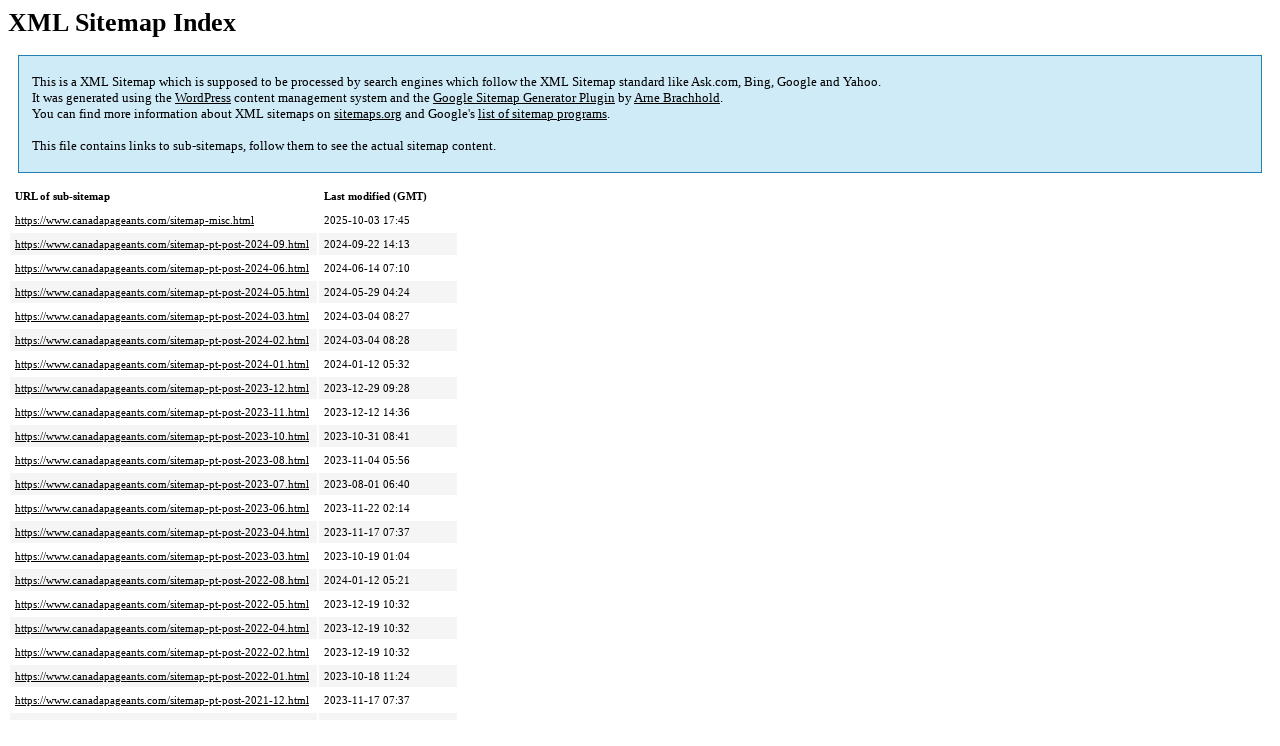

--- FILE ---
content_type: text/html; charset=UTF-8
request_url: https://www.canadapageants.com/sitemap.html
body_size: 2843
content:
<!DOCTYPE html PUBLIC "-//W3C//DTD HTML 4.0 Transitional//EN" "http://www.w3.org/TR/REC-html40/loose.dtd">
<html xmlns="http://www.w3.org/1999/xhtml" xmlns:html="http://www.w3.org/TR/REC-html40" xmlns:sitemap="http://www.sitemaps.org/schemas/sitemap/0.9"><head><title>XML Sitemap</title><meta http-equiv="Content-Type" content="text/html; charset=utf-8"/><meta name="robots" content="noindex,follow"/><style type="text/css">
					body {
						font-family:"Lucida Grande","Lucida Sans Unicode",Tahoma,Verdana;
						font-size:13px;
					}
					
					#intro {
						background-color:#CFEBF7;
						border:1px #2580B2 solid;
						padding:5px 13px 5px 13px;
						margin:10px;
					}
					
					#intro p {
						line-height:	16.8667px;
					}
					#intro strong {
						font-weight:normal;
					}
					
					td {
						font-size:11px;
					}
					
					th {
						text-align:left;
						padding-right:30px;
						font-size:11px;
					}
					
					tr.high {
						background-color:whitesmoke;
					}
					
					#footer {
						padding:2px;
						margin-top:10px;
						font-size:8pt;
						color:gray;
					}
					
					#footer a {
						color:gray;
					}
					
					a {
						color:black;
					}
				</style></head><body><h1 xmlns="">XML Sitemap Index</h1><div xmlns="" id="intro"><p>
                This is a XML Sitemap which is supposed to be processed by search engines which follow the XML Sitemap standard like Ask.com, Bing, Google and Yahoo.<br/>
                It was generated using the <a rel="external nofollow" href="http://wordpress.org/">WordPress</a> content management system and the <strong><a rel="external nofollow" href="http://www.arnebrachhold.de/redir/sitemap-home/" title="Google (XML) Sitemaps Generator Plugin for WordPress">Google Sitemap Generator Plugin</a></strong> by <a rel="external nofollow" href="http://www.arnebrachhold.de/">Arne Brachhold</a>.<br/>
                You can find more information about XML sitemaps on <a rel="external nofollow" href="http://sitemaps.org">sitemaps.org</a> and Google's <a rel="external nofollow" href="http://code.google.com/p/sitemap-generators/wiki/SitemapGenerators">list of sitemap programs</a>.<br/><br/>
                This file contains links to sub-sitemaps, follow them to see the actual sitemap content.
            </p></div><div xmlns="" id="content"><table cellpadding="5"><tr style="border-bottom:1px black solid;"><th>URL of sub-sitemap</th><th>Last modified (GMT)</th></tr><tr><td><a href="https://www.canadapageants.com/sitemap-misc.html">https://www.canadapageants.com/sitemap-misc.html</a></td><td>2025-10-03 17:45</td></tr><tr class="high"><td><a href="https://www.canadapageants.com/sitemap-pt-post-2024-09.html">https://www.canadapageants.com/sitemap-pt-post-2024-09.html</a></td><td>2024-09-22 14:13</td></tr><tr><td><a href="https://www.canadapageants.com/sitemap-pt-post-2024-06.html">https://www.canadapageants.com/sitemap-pt-post-2024-06.html</a></td><td>2024-06-14 07:10</td></tr><tr class="high"><td><a href="https://www.canadapageants.com/sitemap-pt-post-2024-05.html">https://www.canadapageants.com/sitemap-pt-post-2024-05.html</a></td><td>2024-05-29 04:24</td></tr><tr><td><a href="https://www.canadapageants.com/sitemap-pt-post-2024-03.html">https://www.canadapageants.com/sitemap-pt-post-2024-03.html</a></td><td>2024-03-04 08:27</td></tr><tr class="high"><td><a href="https://www.canadapageants.com/sitemap-pt-post-2024-02.html">https://www.canadapageants.com/sitemap-pt-post-2024-02.html</a></td><td>2024-03-04 08:28</td></tr><tr><td><a href="https://www.canadapageants.com/sitemap-pt-post-2024-01.html">https://www.canadapageants.com/sitemap-pt-post-2024-01.html</a></td><td>2024-01-12 05:32</td></tr><tr class="high"><td><a href="https://www.canadapageants.com/sitemap-pt-post-2023-12.html">https://www.canadapageants.com/sitemap-pt-post-2023-12.html</a></td><td>2023-12-29 09:28</td></tr><tr><td><a href="https://www.canadapageants.com/sitemap-pt-post-2023-11.html">https://www.canadapageants.com/sitemap-pt-post-2023-11.html</a></td><td>2023-12-12 14:36</td></tr><tr class="high"><td><a href="https://www.canadapageants.com/sitemap-pt-post-2023-10.html">https://www.canadapageants.com/sitemap-pt-post-2023-10.html</a></td><td>2023-10-31 08:41</td></tr><tr><td><a href="https://www.canadapageants.com/sitemap-pt-post-2023-08.html">https://www.canadapageants.com/sitemap-pt-post-2023-08.html</a></td><td>2023-11-04 05:56</td></tr><tr class="high"><td><a href="https://www.canadapageants.com/sitemap-pt-post-2023-07.html">https://www.canadapageants.com/sitemap-pt-post-2023-07.html</a></td><td>2023-08-01 06:40</td></tr><tr><td><a href="https://www.canadapageants.com/sitemap-pt-post-2023-06.html">https://www.canadapageants.com/sitemap-pt-post-2023-06.html</a></td><td>2023-11-22 02:14</td></tr><tr class="high"><td><a href="https://www.canadapageants.com/sitemap-pt-post-2023-04.html">https://www.canadapageants.com/sitemap-pt-post-2023-04.html</a></td><td>2023-11-17 07:37</td></tr><tr><td><a href="https://www.canadapageants.com/sitemap-pt-post-2023-03.html">https://www.canadapageants.com/sitemap-pt-post-2023-03.html</a></td><td>2023-10-19 01:04</td></tr><tr class="high"><td><a href="https://www.canadapageants.com/sitemap-pt-post-2022-08.html">https://www.canadapageants.com/sitemap-pt-post-2022-08.html</a></td><td>2024-01-12 05:21</td></tr><tr><td><a href="https://www.canadapageants.com/sitemap-pt-post-2022-05.html">https://www.canadapageants.com/sitemap-pt-post-2022-05.html</a></td><td>2023-12-19 10:32</td></tr><tr class="high"><td><a href="https://www.canadapageants.com/sitemap-pt-post-2022-04.html">https://www.canadapageants.com/sitemap-pt-post-2022-04.html</a></td><td>2023-12-19 10:32</td></tr><tr><td><a href="https://www.canadapageants.com/sitemap-pt-post-2022-02.html">https://www.canadapageants.com/sitemap-pt-post-2022-02.html</a></td><td>2023-12-19 10:32</td></tr><tr class="high"><td><a href="https://www.canadapageants.com/sitemap-pt-post-2022-01.html">https://www.canadapageants.com/sitemap-pt-post-2022-01.html</a></td><td>2023-10-18 11:24</td></tr><tr><td><a href="https://www.canadapageants.com/sitemap-pt-post-2021-12.html">https://www.canadapageants.com/sitemap-pt-post-2021-12.html</a></td><td>2023-11-17 07:37</td></tr><tr class="high"><td><a href="https://www.canadapageants.com/sitemap-pt-post-2021-11.html">https://www.canadapageants.com/sitemap-pt-post-2021-11.html</a></td><td>2023-11-24 02:06</td></tr><tr><td><a href="https://www.canadapageants.com/sitemap-pt-post-2021-10.html">https://www.canadapageants.com/sitemap-pt-post-2021-10.html</a></td><td>2023-12-25 03:12</td></tr><tr class="high"><td><a href="https://www.canadapageants.com/sitemap-pt-post-2021-09.html">https://www.canadapageants.com/sitemap-pt-post-2021-09.html</a></td><td>2023-12-19 10:32</td></tr><tr><td><a href="https://www.canadapageants.com/sitemap-pt-post-2021-08.html">https://www.canadapageants.com/sitemap-pt-post-2021-08.html</a></td><td>2023-12-19 10:32</td></tr><tr class="high"><td><a href="https://www.canadapageants.com/sitemap-pt-post-2021-07.html">https://www.canadapageants.com/sitemap-pt-post-2021-07.html</a></td><td>2023-11-20 01:35</td></tr><tr><td><a href="https://www.canadapageants.com/sitemap-pt-post-2021-06.html">https://www.canadapageants.com/sitemap-pt-post-2021-06.html</a></td><td>2023-11-21 04:25</td></tr><tr class="high"><td><a href="https://www.canadapageants.com/sitemap-pt-post-2021-03.html">https://www.canadapageants.com/sitemap-pt-post-2021-03.html</a></td><td>2023-04-10 10:51</td></tr><tr><td><a href="https://www.canadapageants.com/sitemap-pt-post-2021-02.html">https://www.canadapageants.com/sitemap-pt-post-2021-02.html</a></td><td>2023-11-24 02:06</td></tr><tr class="high"><td><a href="https://www.canadapageants.com/sitemap-pt-post-2021-01.html">https://www.canadapageants.com/sitemap-pt-post-2021-01.html</a></td><td>2023-11-16 12:06</td></tr><tr><td><a href="https://www.canadapageants.com/sitemap-pt-post-2020-10.html">https://www.canadapageants.com/sitemap-pt-post-2020-10.html</a></td><td>2023-11-24 02:06</td></tr><tr class="high"><td><a href="https://www.canadapageants.com/sitemap-pt-post-2020-09.html">https://www.canadapageants.com/sitemap-pt-post-2020-09.html</a></td><td>2023-12-14 02:32</td></tr><tr><td><a href="https://www.canadapageants.com/sitemap-pt-post-2020-08.html">https://www.canadapageants.com/sitemap-pt-post-2020-08.html</a></td><td>2023-12-25 03:12</td></tr><tr class="high"><td><a href="https://www.canadapageants.com/sitemap-pt-post-2020-07.html">https://www.canadapageants.com/sitemap-pt-post-2020-07.html</a></td><td>2023-12-19 10:32</td></tr><tr><td><a href="https://www.canadapageants.com/sitemap-pt-post-2020-06.html">https://www.canadapageants.com/sitemap-pt-post-2020-06.html</a></td><td>2023-12-10 02:34</td></tr><tr class="high"><td><a href="https://www.canadapageants.com/sitemap-pt-post-2020-05.html">https://www.canadapageants.com/sitemap-pt-post-2020-05.html</a></td><td>2023-12-19 10:32</td></tr><tr><td><a href="https://www.canadapageants.com/sitemap-pt-post-2020-04.html">https://www.canadapageants.com/sitemap-pt-post-2020-04.html</a></td><td>2023-04-18 07:14</td></tr><tr class="high"><td><a href="https://www.canadapageants.com/sitemap-pt-post-2020-03.html">https://www.canadapageants.com/sitemap-pt-post-2020-03.html</a></td><td>2023-11-22 02:14</td></tr><tr><td><a href="https://www.canadapageants.com/sitemap-pt-post-2020-02.html">https://www.canadapageants.com/sitemap-pt-post-2020-02.html</a></td><td>2023-12-14 02:32</td></tr><tr class="high"><td><a href="https://www.canadapageants.com/sitemap-pt-post-2020-01.html">https://www.canadapageants.com/sitemap-pt-post-2020-01.html</a></td><td>2023-12-14 02:32</td></tr><tr><td><a href="https://www.canadapageants.com/sitemap-pt-post-2019-12.html">https://www.canadapageants.com/sitemap-pt-post-2019-12.html</a></td><td>2023-12-19 10:32</td></tr><tr class="high"><td><a href="https://www.canadapageants.com/sitemap-pt-post-2019-11.html">https://www.canadapageants.com/sitemap-pt-post-2019-11.html</a></td><td>2023-12-14 02:32</td></tr><tr><td><a href="https://www.canadapageants.com/sitemap-pt-post-2019-10.html">https://www.canadapageants.com/sitemap-pt-post-2019-10.html</a></td><td>2023-12-19 10:32</td></tr><tr class="high"><td><a href="https://www.canadapageants.com/sitemap-pt-post-2019-09.html">https://www.canadapageants.com/sitemap-pt-post-2019-09.html</a></td><td>2023-12-14 02:32</td></tr><tr><td><a href="https://www.canadapageants.com/sitemap-pt-post-2019-08.html">https://www.canadapageants.com/sitemap-pt-post-2019-08.html</a></td><td>2023-12-14 02:32</td></tr><tr class="high"><td><a href="https://www.canadapageants.com/sitemap-pt-post-2019-07.html">https://www.canadapageants.com/sitemap-pt-post-2019-07.html</a></td><td>2023-12-19 10:32</td></tr><tr><td><a href="https://www.canadapageants.com/sitemap-pt-post-2019-06.html">https://www.canadapageants.com/sitemap-pt-post-2019-06.html</a></td><td>2023-12-14 02:32</td></tr><tr class="high"><td><a href="https://www.canadapageants.com/sitemap-pt-post-2019-05.html">https://www.canadapageants.com/sitemap-pt-post-2019-05.html</a></td><td>2023-12-14 02:32</td></tr><tr><td><a href="https://www.canadapageants.com/sitemap-pt-post-2019-04.html">https://www.canadapageants.com/sitemap-pt-post-2019-04.html</a></td><td>2023-11-24 02:06</td></tr><tr class="high"><td><a href="https://www.canadapageants.com/sitemap-pt-post-2019-03.html">https://www.canadapageants.com/sitemap-pt-post-2019-03.html</a></td><td>2023-11-16 09:33</td></tr><tr><td><a href="https://www.canadapageants.com/sitemap-pt-post-2019-02.html">https://www.canadapageants.com/sitemap-pt-post-2019-02.html</a></td><td>2023-12-14 02:32</td></tr><tr class="high"><td><a href="https://www.canadapageants.com/sitemap-pt-post-2019-01.html">https://www.canadapageants.com/sitemap-pt-post-2019-01.html</a></td><td>2023-10-23 14:31</td></tr><tr><td><a href="https://www.canadapageants.com/sitemap-pt-post-2018-12.html">https://www.canadapageants.com/sitemap-pt-post-2018-12.html</a></td><td>2023-11-05 11:15</td></tr><tr class="high"><td><a href="https://www.canadapageants.com/sitemap-pt-post-2018-11.html">https://www.canadapageants.com/sitemap-pt-post-2018-11.html</a></td><td>2023-12-25 03:12</td></tr><tr><td><a href="https://www.canadapageants.com/sitemap-pt-post-2018-10.html">https://www.canadapageants.com/sitemap-pt-post-2018-10.html</a></td><td>2023-12-19 10:32</td></tr><tr class="high"><td><a href="https://www.canadapageants.com/sitemap-pt-post-2018-09.html">https://www.canadapageants.com/sitemap-pt-post-2018-09.html</a></td><td>2023-12-25 03:12</td></tr><tr><td><a href="https://www.canadapageants.com/sitemap-pt-post-2018-08.html">https://www.canadapageants.com/sitemap-pt-post-2018-08.html</a></td><td>2023-12-14 02:32</td></tr><tr class="high"><td><a href="https://www.canadapageants.com/sitemap-pt-post-2018-07.html">https://www.canadapageants.com/sitemap-pt-post-2018-07.html</a></td><td>2023-12-14 02:32</td></tr><tr><td><a href="https://www.canadapageants.com/sitemap-pt-post-2018-06.html">https://www.canadapageants.com/sitemap-pt-post-2018-06.html</a></td><td>2023-12-14 02:32</td></tr><tr class="high"><td><a href="https://www.canadapageants.com/sitemap-pt-post-2018-05.html">https://www.canadapageants.com/sitemap-pt-post-2018-05.html</a></td><td>2023-11-16 09:33</td></tr><tr><td><a href="https://www.canadapageants.com/sitemap-pt-post-2018-04.html">https://www.canadapageants.com/sitemap-pt-post-2018-04.html</a></td><td>2023-11-20 01:35</td></tr><tr class="high"><td><a href="https://www.canadapageants.com/sitemap-pt-post-2018-03.html">https://www.canadapageants.com/sitemap-pt-post-2018-03.html</a></td><td>2023-11-04 05:55</td></tr><tr><td><a href="https://www.canadapageants.com/sitemap-pt-post-2018-02.html">https://www.canadapageants.com/sitemap-pt-post-2018-02.html</a></td><td>2023-12-25 03:12</td></tr><tr class="high"><td><a href="https://www.canadapageants.com/sitemap-pt-post-2018-01.html">https://www.canadapageants.com/sitemap-pt-post-2018-01.html</a></td><td>2023-12-19 10:32</td></tr><tr><td><a href="https://www.canadapageants.com/sitemap-pt-post-2017-12.html">https://www.canadapageants.com/sitemap-pt-post-2017-12.html</a></td><td>2023-12-25 03:12</td></tr><tr class="high"><td><a href="https://www.canadapageants.com/sitemap-pt-post-2017-11.html">https://www.canadapageants.com/sitemap-pt-post-2017-11.html</a></td><td>2023-11-27 11:53</td></tr><tr><td><a href="https://www.canadapageants.com/sitemap-pt-post-2017-10.html">https://www.canadapageants.com/sitemap-pt-post-2017-10.html</a></td><td>2023-11-27 11:53</td></tr><tr class="high"><td><a href="https://www.canadapageants.com/sitemap-pt-post-2017-09.html">https://www.canadapageants.com/sitemap-pt-post-2017-09.html</a></td><td>2023-12-25 03:12</td></tr><tr><td><a href="https://www.canadapageants.com/sitemap-pt-post-2017-08.html">https://www.canadapageants.com/sitemap-pt-post-2017-08.html</a></td><td>2023-12-19 10:32</td></tr><tr class="high"><td><a href="https://www.canadapageants.com/sitemap-pt-post-2017-07.html">https://www.canadapageants.com/sitemap-pt-post-2017-07.html</a></td><td>2023-11-27 11:53</td></tr><tr><td><a href="https://www.canadapageants.com/sitemap-pt-post-2017-06.html">https://www.canadapageants.com/sitemap-pt-post-2017-06.html</a></td><td>2023-12-25 03:12</td></tr><tr class="high"><td><a href="https://www.canadapageants.com/sitemap-pt-post-2017-05.html">https://www.canadapageants.com/sitemap-pt-post-2017-05.html</a></td><td>2023-12-25 03:12</td></tr><tr><td><a href="https://www.canadapageants.com/sitemap-pt-post-2017-04.html">https://www.canadapageants.com/sitemap-pt-post-2017-04.html</a></td><td>2023-12-25 03:12</td></tr><tr class="high"><td><a href="https://www.canadapageants.com/sitemap-pt-post-2017-03.html">https://www.canadapageants.com/sitemap-pt-post-2017-03.html</a></td><td>2023-11-30 05:41</td></tr><tr><td><a href="https://www.canadapageants.com/sitemap-pt-post-2017-02.html">https://www.canadapageants.com/sitemap-pt-post-2017-02.html</a></td><td>2023-12-25 03:12</td></tr><tr class="high"><td><a href="https://www.canadapageants.com/sitemap-pt-post-2017-01.html">https://www.canadapageants.com/sitemap-pt-post-2017-01.html</a></td><td>2023-12-25 03:12</td></tr><tr><td><a href="https://www.canadapageants.com/sitemap-pt-post-2016-12.html">https://www.canadapageants.com/sitemap-pt-post-2016-12.html</a></td><td>2023-11-30 05:41</td></tr><tr class="high"><td><a href="https://www.canadapageants.com/sitemap-pt-post-2016-10.html">https://www.canadapageants.com/sitemap-pt-post-2016-10.html</a></td><td>2023-12-25 03:12</td></tr><tr><td><a href="https://www.canadapageants.com/sitemap-pt-post-2016-09.html">https://www.canadapageants.com/sitemap-pt-post-2016-09.html</a></td><td>2023-12-25 03:12</td></tr><tr class="high"><td><a href="https://www.canadapageants.com/sitemap-pt-post-2016-08.html">https://www.canadapageants.com/sitemap-pt-post-2016-08.html</a></td><td>2023-04-18 08:23</td></tr><tr><td><a href="https://www.canadapageants.com/sitemap-pt-post-2016-07.html">https://www.canadapageants.com/sitemap-pt-post-2016-07.html</a></td><td>2023-12-25 03:12</td></tr><tr class="high"><td><a href="https://www.canadapageants.com/sitemap-pt-post-2016-06.html">https://www.canadapageants.com/sitemap-pt-post-2016-06.html</a></td><td>2020-06-11 01:16</td></tr><tr><td><a href="https://www.canadapageants.com/sitemap-pt-post-2016-04.html">https://www.canadapageants.com/sitemap-pt-post-2016-04.html</a></td><td>2023-10-20 14:26</td></tr><tr class="high"><td><a href="https://www.canadapageants.com/sitemap-pt-post-2016-02.html">https://www.canadapageants.com/sitemap-pt-post-2016-02.html</a></td><td>2023-11-24 02:06</td></tr><tr><td><a href="https://www.canadapageants.com/sitemap-pt-post-2016-01.html">https://www.canadapageants.com/sitemap-pt-post-2016-01.html</a></td><td>2023-12-10 02:34</td></tr><tr class="high"><td><a href="https://www.canadapageants.com/sitemap-pt-post-2015-12.html">https://www.canadapageants.com/sitemap-pt-post-2015-12.html</a></td><td>2023-11-17 07:36</td></tr><tr><td><a href="https://www.canadapageants.com/sitemap-pt-post-2015-11.html">https://www.canadapageants.com/sitemap-pt-post-2015-11.html</a></td><td>2023-11-17 07:37</td></tr><tr class="high"><td><a href="https://www.canadapageants.com/sitemap-pt-post-2015-10.html">https://www.canadapageants.com/sitemap-pt-post-2015-10.html</a></td><td>2023-06-18 02:59</td></tr><tr><td><a href="https://www.canadapageants.com/sitemap-pt-post-2015-09.html">https://www.canadapageants.com/sitemap-pt-post-2015-09.html</a></td><td>2023-04-18 07:53</td></tr><tr class="high"><td><a href="https://www.canadapageants.com/sitemap-pt-post-2015-08.html">https://www.canadapageants.com/sitemap-pt-post-2015-08.html</a></td><td>2023-04-18 07:45</td></tr><tr><td><a href="https://www.canadapageants.com/sitemap-pt-post-2015-07.html">https://www.canadapageants.com/sitemap-pt-post-2015-07.html</a></td><td>2023-11-20 01:35</td></tr><tr class="high"><td><a href="https://www.canadapageants.com/sitemap-pt-post-2015-06.html">https://www.canadapageants.com/sitemap-pt-post-2015-06.html</a></td><td>2023-11-08 02:09</td></tr><tr><td><a href="https://www.canadapageants.com/sitemap-pt-post-2015-05.html">https://www.canadapageants.com/sitemap-pt-post-2015-05.html</a></td><td>2023-10-21 05:41</td></tr><tr class="high"><td><a href="https://www.canadapageants.com/sitemap-pt-post-2015-04.html">https://www.canadapageants.com/sitemap-pt-post-2015-04.html</a></td><td>2023-11-16 12:06</td></tr><tr><td><a href="https://www.canadapageants.com/sitemap-pt-post-2015-03.html">https://www.canadapageants.com/sitemap-pt-post-2015-03.html</a></td><td>2023-12-25 03:12</td></tr><tr class="high"><td><a href="https://www.canadapageants.com/sitemap-pt-post-2015-02.html">https://www.canadapageants.com/sitemap-pt-post-2015-02.html</a></td><td>2023-11-24 02:06</td></tr><tr><td><a href="https://www.canadapageants.com/sitemap-pt-post-2015-01.html">https://www.canadapageants.com/sitemap-pt-post-2015-01.html</a></td><td>2023-11-24 02:06</td></tr><tr class="high"><td><a href="https://www.canadapageants.com/sitemap-pt-post-2014-12.html">https://www.canadapageants.com/sitemap-pt-post-2014-12.html</a></td><td>2023-11-04 05:56</td></tr><tr><td><a href="https://www.canadapageants.com/sitemap-pt-page-2024-07.html">https://www.canadapageants.com/sitemap-pt-page-2024-07.html</a></td><td>2024-07-11 07:34</td></tr><tr class="high"><td><a href="https://www.canadapageants.com/sitemap-pt-page-2020-02.html">https://www.canadapageants.com/sitemap-pt-page-2020-02.html</a></td><td>2020-02-26 04:04</td></tr></table></div><div id="footer">
					Generated with <a rel="external nofollow" href="http://www.arnebrachhold.de/redir/sitemap-home/" title="Google (XML) Sitemap Generator Plugin for WordPress">Google (XML) Sitemaps Generator Plugin for WordPress</a> by <a rel="external nofollow" href="http://www.arnebrachhold.de/">Arne Brachhold</a>. This XSLT template is released under the GPL and free to use.<br/>
					If you have problems with your sitemap please visit the <a rel="external nofollow" href="http://www.arnebrachhold.de/redir/sitemap-x-faq/" title="Google (XML) sitemaps FAQ">plugin FAQ</a> or the <a rel="external nofollow" href="https://wordpress.org/support/plugin/google-sitemap-generator">support forum</a>.
				</div></body></html>
